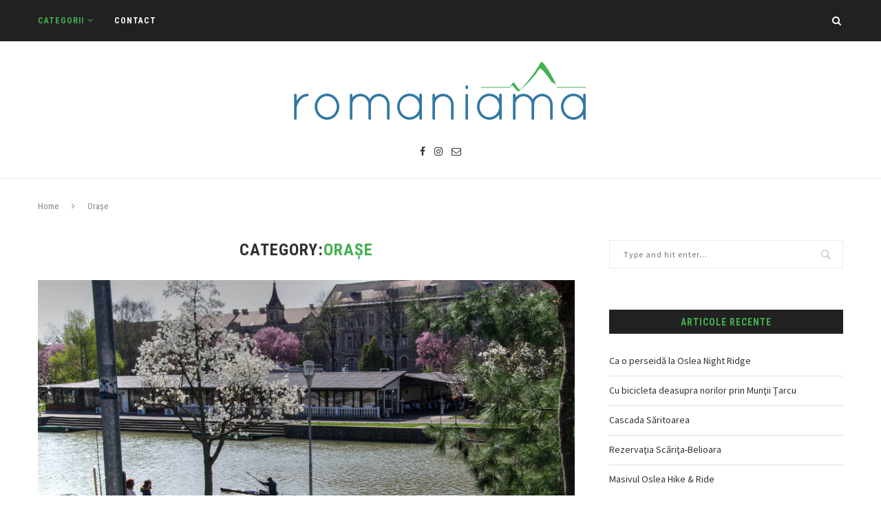

--- FILE ---
content_type: text/html; charset=UTF-8
request_url: https://romaniama.com/category/orase/
body_size: 10924
content:
<!DOCTYPE html><html
lang=ro-RO prefix="og: http://ogp.me/ns#"><head><meta
charset=UTF-8><meta
http-equiv=X-UA-Compatible content="IE=edge"><meta
name=viewport content="width=device-width, initial-scale=1"><link
rel=profile href=http://gmpg.org/xfn/11><link
rel=alternate type=application/rss+xml title="romaniama.com RSS Feed" href=https://romaniama.com/feed/ ><link
rel=alternate type=application/atom+xml title="romaniama.com Atom Feed" href=https://romaniama.com/feed/atom/ ><link
rel=pingback href=https://romaniama.com/xmlrpc.php>
<!--[if lt IE 9]> <script src=https://romaniama.com/wp-content/themes/soledad/js/html5.js></script> <![endif]--><title>Arhive Oraşe - romaniama.com</title>
 <script>!function(f,b,e,v,n,t,s){if(f.fbq)return;n=f.fbq=function(){n.callMethod?n.callMethod.apply(n,arguments):n.queue.push(arguments)};if(!f._fbq)f._fbq=n;n.push=n;n.loaded=!0;n.version='2.0';n.queue=[];t=b.createElement(e);t.async=!0;t.src=v;s=b.getElementsByTagName(e)[0];s.parentNode.insertBefore(t,s)}(window,document,'script','https://connect.facebook.net/en_US/fbevents.js');fbq('init','279317945903952');fbq('track','PageView');</script> <noscript><img
height=1 width=1 style=display:none
src="https://www.facebook.com/tr?id=279317945903952&ev=PageView&noscript=1"></noscript><link
rel=canonical href=https://romaniama.com/category/orase/ ><meta
property=og:locale content=ro_RO><meta
property=og:type content=object><meta
property=og:title content="Arhive Oraşe - romaniama.com"><meta
property=og:url content=https://romaniama.com/category/orase/ ><meta
property=og:site_name content=romaniama.com><meta
name=twitter:card content=summary><meta
name=twitter:title content="Arhive Oraşe - romaniama.com"> <script type=application/ld+json>{"@context":"https:\/\/schema.org","@type":"Person","url":"https:\/\/romaniama.com\/","sameAs":["https:\/\/www.facebook.com\/romaniama","https:\/\/www.instagram.com\/romaniama.ro\/","https:\/\/www.youtube.com\/channel\/UC3HPl3bCGJODFeUmDcIlgng"],"@id":"#person","name":"Romaniama"}</script> <link
rel=dns-prefetch href=//maps.googleapis.com><link
rel=dns-prefetch href=//fonts.googleapis.com><link
rel=dns-prefetch href=//s.w.org><link
rel=alternate type=application/rss+xml title="romaniama.com &raquo; Flux" href=https://romaniama.com/feed/ ><link
rel=alternate type=application/rss+xml title="romaniama.com &raquo; Flux comentarii" href=https://romaniama.com/comments/feed/ ><link
rel=alternate type=application/rss+xml title="romaniama.com &raquo; Flux categorie Oraşe" href=https://romaniama.com/category/orase/feed/ > <script>window._wpemojiSettings={"baseUrl":"https:\/\/s.w.org\/images\/core\/emoji\/2.4\/72x72\/","ext":".png","svgUrl":"https:\/\/s.w.org\/images\/core\/emoji\/2.4\/svg\/","svgExt":".svg","source":{"concatemoji":"https:\/\/romaniama.com\/wp-includes\/js\/wp-emoji-release.min.js?ver=4.9.4"}};!function(a,b,c){function d(a,b){var c=String.fromCharCode;l.clearRect(0,0,k.width,k.height),l.fillText(c.apply(this,a),0,0);var d=k.toDataURL();l.clearRect(0,0,k.width,k.height),l.fillText(c.apply(this,b),0,0);var e=k.toDataURL();return d===e}function e(a){var b;if(!l||!l.fillText)return!1;switch(l.textBaseline="top",l.font="600 32px Arial",a){case"flag":return!(b=d([55356,56826,55356,56819],[55356,56826,8203,55356,56819]))&&(b=d([55356,57332,56128,56423,56128,56418,56128,56421,56128,56430,56128,56423,56128,56447],[55356,57332,8203,56128,56423,8203,56128,56418,8203,56128,56421,8203,56128,56430,8203,56128,56423,8203,56128,56447]),!b);case"emoji":return b=d([55357,56692,8205,9792,65039],[55357,56692,8203,9792,65039]),!b}return!1}function f(a){var c=b.createElement("script");c.src=a,c.defer=c.type="text/javascript",b.getElementsByTagName("head")[0].appendChild(c)}var g,h,i,j,k=b.createElement("canvas"),l=k.getContext&&k.getContext("2d");for(j=Array("flag","emoji"),c.supports={everything:!0,everythingExceptFlag:!0},i=0;i<j.length;i++)c.supports[j[i]]=e(j[i]),c.supports.everything=c.supports.everything&&c.supports[j[i]],"flag"!==j[i]&&(c.supports.everythingExceptFlag=c.supports.everythingExceptFlag&&c.supports[j[i]]);c.supports.everythingExceptFlag=c.supports.everythingExceptFlag&&!c.supports.flag,c.DOMReady=!1,c.readyCallback=function(){c.DOMReady=!0},c.supports.everything||(h=function(){c.readyCallback()},b.addEventListener?(b.addEventListener("DOMContentLoaded",h,!1),a.addEventListener("load",h,!1)):(a.attachEvent("onload",h),b.attachEvent("onreadystatechange",function(){"complete"===b.readyState&&c.readyCallback()})),g=c.source||{},g.concatemoji?f(g.concatemoji):g.wpemoji&&g.twemoji&&(f(g.twemoji),f(g.wpemoji)))}(window,document,window._wpemojiSettings);</script> <style>img.wp-smiley,img.emoji{display:inline !important;border:none !important;box-shadow:none !important;height:1em !important;width:1em !important;margin:0
.07em !important;vertical-align:-0.1em !important;background:none !important;padding:0
!important}</style><style>.wpgpxmaps{clear:both}#content .wpgpxmaps img,
.entry-content .wpgpxmaps img,
.wpgpxmaps
img{max-width:none;width:none;padding:0;background:none;margin:0;border:none}.wpgpxmaps
.ngimages{display:none}.wpgpxmaps
.myngimages{border:1px
solid #fff;position:absolute;cursor:pointer;margin:0;z-index:1}.wpgpxmaps_summary
.summarylabel{}.wpgpxmaps_summary
.summaryvalue{font-weight:bold}.wpgpxmaps
.report{line-height:120%}.wpgpxmaps .gmnoprint div:first-child{}.wpgpxmaps
.wpgpxmaps_osm_footer{position:absolute;left:0;right:0;bottom:0;width:100%;height:13px;margin:0;z-index:999;background:WHITE;font-size:12px}.wpgpxmaps .wpgpxmaps_osm_footer
span{background:WHITE;padding:0
6px 6px 6px;vertical-align:baseline;position:absolute;bottom:0}</style><link
rel=stylesheet id=penci-oswald-css  href='//fonts.googleapis.com/css?family=Oswald%3A400&#038;ver=4.9.4' type=text/css media=all><link
rel=stylesheet id=penci-fonts-css  href='//fonts.googleapis.com/css?family=Raleway%3A300%2C300italic%2C400%2C400italic%2C500%2C500italic%2C700%2C700italic%2C800%2C800italic%7CPT+Serif%3A300%2C300italic%2C400%2C400italic%2C500%2C500italic%2C700%2C700italic%2C800%2C800italic%7CPlayfair+Display+SC%3A300%2C300italic%2C400%2C400italic%2C500%2C500italic%2C700%2C700italic%2C800%2C800italic%7CMontserrat%3A300%2C300italic%2C400%2C400italic%2C500%2C500italic%2C700%2C700italic%2C800%2C800italic%7CRoboto+Condensed%3A300%2C300italic%2C400%2C400italic%2C500%2C500italic%2C700%2C700italic%2C800%2C800italic%7CSource+Sans+Pro%3A300%2C300italic%2C400%2C400italic%2C500%2C500italic%2C700%2C700italic%2C800%2C800italic%26subset%3Dcyrillic%2Ccyrillic-ext%2Cgreek%2Cgreek-ext%2Clatin-ext&#038;ver=1.0' type=text/css media=all><link
rel=stylesheet href=https://romaniama.com/wp-content/cache/minify/58daa.css media=all> <script src=https://romaniama.com/wp-content/cache/minify/df983.js></script> <script src='//maps.googleapis.com/maps/api/js?key=AIzaSyBQ0cCEAfmTAcf9m2QRbeJqEQYuCOkPukY'></script> <script src=https://romaniama.com/wp-content/cache/minify/65baf.js></script> <link
rel=https://api.w.org/ href=https://romaniama.com/wp-json/ ><link
rel=EditURI type=application/rsd+xml title=RSD href=https://romaniama.com/xmlrpc.php?rsd><link
rel=wlwmanifest type=application/wlwmanifest+xml href=https://romaniama.com/wp-includes/wlwmanifest.xml><meta
name=generator content="WordPress 4.9.4">
<style></style><style></style><style>h1, h2, h3, h4, h5, h6, h2.penci-heading-video, #navigation .menu li a, .penci-photo-2-effect figcaption h2, .headline-title, a.penci-topbar-post-title, #sidebar-nav .menu li a, .penci-slider .pencislider-container .pencislider-content .pencislider-title, .penci-slider
.pencislider-container .pencislider-content .pencislider-button,
.author-quote span, .penci-more-link a.more-link, .penci-post-share-box .dt-share, .post-share a .dt-share, .author-content h5, .post-pagination h5, .post-box-title, .penci-countdown .countdown-amount, .penci-countdown .countdown-period, .penci-pagination a, .penci-pagination .disable-url, ul.footer-socials li a span,
.widget input[type="submit"], .widget button[type="submit"], .penci-sidebar-content .widget-title, #respond h3.comment-reply-title span, .widget-social.show-text a span, .footer-widget-wrapper .widget .widget-title,
.container.penci-breadcrumb span, .container.penci-breadcrumb span a, .error-404 .go-back-home a, .post-entry .penci-portfolio-filter ul li a, .penci-portfolio-filter ul li a, .portfolio-overlay-content .portfolio-short .portfolio-title a, .home-featured-cat-content .magcat-detail h3 a, .post-entry blockquote cite,
.post-entry blockquote .author, .tags-share-box.hide-tags.page-share .share-title, .widget ul.side-newsfeed li .side-item .side-item-text h4 a, .thecomment .comment-text span.author, .thecomment .comment-text span.author a, .post-comments span.reply a, #respond h3, #respond label, .wpcf7 label, #respond #submit, .wpcf7 input[type="submit"], .widget_wysija input[type="submit"], .archive-box span,
.archive-box h1, .gallery .gallery-caption, .contact-form input[type=submit], ul.penci-topbar-menu > li a, div.penci-topbar-menu > ul > li a, .featured-style-29 .penci-featured-slider-button a, .pencislider-container .pencislider-content .pencislider-title, .pencislider-container
.pencislider-content .pencislider-button, ul.homepage-featured-boxes .penci-fea-in.boxes-style-3 h4 span span, .pencislider-container .pencislider-content .pencislider-button, .woocommerce div.product .woocommerce-tabs .panel #respond .comment-reply-title, .penci-recipe-index-wrap .penci-index-more-link
a{font-family:'Roboto Condensed',sans-serif;font-weight:normal}.featured-style-29 .penci-featured-slider-button a, #bbpress-forums #bbp-search-form
.button{font-weight:bold}body, textarea, #respond textarea, .widget input[type="text"], .widget input[type="email"], .widget input[type="date"], .widget input[type="number"], .wpcf7 textarea, .mc4wp-form input, #respond input, .wpcf7 input, #searchform input.search-input, ul.homepage-featured-boxes .penci-fea-in
h4, .widget.widget_categories ul li span.category-item-count, .about-widget .about-me-heading, .widget ul.side-newsfeed li .side-item .side-item-text .side-item-meta{font-family:'Source Sans Pro',sans-serif}p{line-height:1.8}h1, h2, h3, h4, h5, h6, #sidebar-nav .menu li a, #navigation .menu li a, a.penci-topbar-post-title, .penci-slider .pencislider-container .pencislider-content .pencislider-title, .penci-slider .pencislider-container .pencislider-content .pencislider-button,
.headline-title, .author-quote span, .penci-more-link a.more-link, .author-content h5, .post-pagination h5, .post-box-title, .penci-countdown .countdown-amount, .penci-countdown .countdown-period, .penci-pagination a, .penci-pagination .disable-url, ul.footer-socials li a span,
.penci-sidebar-content .widget-title, #respond h3.comment-reply-title span, .widget-social.show-text a span, .footer-widget-wrapper .widget .widget-title, .error-404 .go-back-home a, .home-featured-cat-content .magcat-detail h3 a, .post-entry blockquote cite, .pencislider-container .pencislider-content .pencislider-title, .pencislider-container
.pencislider-content .pencislider-button, .post-entry blockquote .author, .tags-share-box.hide-tags.page-share .share-title, .widget ul.side-newsfeed li .side-item .side-item-text h4 a, .thecomment .comment-text span.author, .thecomment .comment-text span.author a, #respond h3, #respond label, .wpcf7 label, #respond #submit, .wpcf7 input[type="submit"], .widget_wysija input[type="submit"], .archive-box span,
.archive-box h1, .gallery .gallery-caption, .widget input[type="submit"], .widget button[type="submit"], .contact-form input[type=submit], ul.penci-topbar-menu > li a, div.penci-topbar-menu > ul > li a, .penci-recipe-index-wrap .penci-index-more-link a, #bbpress-forums #bbp-search-form
.button{font-weight:700}body.penci-body-boxed{background-image:url(http://romaniama.com/wp-content/uploads/2017/04/sneaker_mesh_fabric.png)}body.penci-body-boxed{background-repeat:repeat}body.penci-body-boxed{background-size:auto}#header .inner-header
.container{padding:30px
0}a, .post-entry .penci-portfolio-filter ul li a:hover, .penci-portfolio-filter ul li a:hover, .penci-portfolio-filter ul li.active a, .post-entry .penci-portfolio-filter ul li.active a, .penci-countdown .countdown-amount, .archive-box h1, .post-entry a, .container.penci-breadcrumb span a:hover, .post-entry blockquote:before, .post-entry blockquote cite, .post-entry blockquote .author, .wpb_text_column blockquote:before, .wpb_text_column blockquote cite, .wpb_text_column blockquote .author, .penci-pagination a:hover, ul.penci-topbar-menu > li a:hover, div.penci-topbar-menu > ul > li a:hover, .penci-recipe-heading a.penci-recipe-print, .main-nav-social a:hover, .widget-social .remove-circle a:hover i, .penci-recipe-index .cat > a.penci-cat-name, #bbpress-forums li.bbp-body ul.forum li.bbp-forum-info a:hover, #bbpress-forums li.bbp-body ul.topic li.bbp-topic-title a:hover, #bbpress-forums li.bbp-body ul.forum li.bbp-forum-info .bbp-forum-content a, #bbpress-forums li.bbp-body ul.topic p.bbp-topic-meta a, #bbpress-forums .bbp-breadcrumb a:hover, #bbpress-forums .bbp-forum-freshness a:hover, #bbpress-forums .bbp-topic-freshness a:hover, #buddypress ul.item-list li div.item-title a, #buddypress ul.item-list li h4 a, #buddypress .activity-header a:first-child, #buddypress .comment-meta a:first-child, #buddypress .acomment-meta a:first-child, div.bbp-template-notice a:hover{color:#43b051}.penci-home-popular-post ul.slick-dots li button:hover, .penci-home-popular-post ul.slick-dots li.slick-active button, .post-entry blockquote .author span:after, .error-image:after, .error-404 .go-back-home a:after, .penci-header-signup-form, .woocommerce span.onsale, .woocommerce #respond input#submit:hover, .woocommerce a.button:hover, .woocommerce button.button:hover, .woocommerce input.button:hover, .woocommerce nav.woocommerce-pagination ul li span.current, .woocommerce div.product .entry-summary div[itemprop="description"]:before, .woocommerce div.product .entry-summary div[itemprop="description"] blockquote .author span:after, .woocommerce div.product .woocommerce-tabs #tab-description blockquote .author span:after, .woocommerce #respond input#submit.alt:hover, .woocommerce a.button.alt:hover, .woocommerce button.button.alt:hover, .woocommerce input.button.alt:hover, #top-search.shoping-cart-icon > a > span, #penci-demobar .buy-button, #penci-demobar .buy-button:hover, .penci-recipe-heading a.penci-recipe-print:hover, .penci-review-process span, .penci-review-score-total, #navigation.menu-style-2 ul.menu ul:before, #navigation.menu-style-2 .menu ul ul:before, .penci-go-to-top-floating, .post-entry.blockquote-style-2 blockquote:before, #bbpress-forums #bbp-search-form .button, #bbpress-forums #bbp-search-form .button:hover, .wrapper-boxed .bbp-pagination-links span.current, #bbpress-forums #bbp_reply_submit:hover, #bbpress-forums #bbp_topic_submit:hover, #buddypress .dir-search input[type=submit], #buddypress .groups-members-search input[type=submit], #buddypress button:hover, #buddypress a.button:hover, #buddypress a.button:focus, #buddypress input[type=button]:hover, #buddypress input[type=reset]:hover, #buddypress ul.button-nav li a:hover, #buddypress ul.button-nav li.current a, #buddypress div.generic-button a:hover, #buddypress .comment-reply-link:hover, #buddypress input[type=submit]:hover, #buddypress div.pagination .pagination-links .current, #buddypress div.item-list-tabs ul li.selected a, #buddypress div.item-list-tabs ul li.current a, #buddypress div.item-list-tabs ul li a:hover, #buddypress table.notifications thead tr, #buddypress table.notifications-settings thead tr, #buddypress table.profile-settings thead tr, #buddypress table.profile-fields thead tr, #buddypress table.wp-profile-fields thead tr, #buddypress table.messages-notices thead tr, #buddypress table.forum thead tr, #buddypress input[type=submit]{background-color:#43b051}.penci-pagination ul.page-numbers li span.current, #comments_pagination
span{color:#fff;background:#43b051;border-color:#43b051}.footer-instagram h4.footer-instagram-title > span:before, .woocommerce nav.woocommerce-pagination ul li span.current, .penci-pagination.penci-ajax-more a.penci-ajax-more-button:hover, .penci-recipe-heading a.penci-recipe-print:hover, .home-featured-cat-content.style-14 .magcat-padding:before, .wrapper-boxed .bbp-pagination-links span.current, #buddypress .dir-search input[type=submit], #buddypress .groups-members-search input[type=submit], #buddypress button:hover, #buddypress a.button:hover, #buddypress a.button:focus, #buddypress input[type=button]:hover, #buddypress input[type=reset]:hover, #buddypress ul.button-nav li a:hover, #buddypress ul.button-nav li.current a, #buddypress div.generic-button a:hover, #buddypress .comment-reply-link:hover, #buddypress input[type=submit]:hover, #buddypress div.pagination .pagination-links .current, #buddypress input[type=submit]{border-color:#43b051}.woocommerce .woocommerce-error, .woocommerce .woocommerce-info, .woocommerce .woocommerce-message{border-top-color:#43b051}.penci-slider ol.penci-control-nav li a.penci-active, .penci-slider ol.penci-control-nav li a:hover, .penci-related-carousel .owl-dot.active span, .penci-owl-carousel-slider .owl-dot.active
span{border-color:#43b051;background-color:#43b051}.woocommerce .woocommerce-message:before, .woocommerce form.checkout table.shop_table .order-total .amount, .woocommerce ul.products li.product .price ins, .woocommerce ul.products li.product .price, .woocommerce div.product p.price ins, .woocommerce div.product span.price ins, .woocommerce div.product p.price, .woocommerce div.product .entry-summary div[itemprop="description"] blockquote:before, .woocommerce div.product .woocommerce-tabs #tab-description blockquote:before, .woocommerce div.product .entry-summary div[itemprop="description"] blockquote cite, .woocommerce div.product .entry-summary div[itemprop="description"] blockquote .author, .woocommerce div.product .woocommerce-tabs #tab-description blockquote cite, .woocommerce div.product .woocommerce-tabs #tab-description blockquote .author, .woocommerce div.product .product_meta > span a:hover, .woocommerce div.product .woocommerce-tabs ul.tabs li.active, .woocommerce ul.cart_list li .amount, .woocommerce ul.product_list_widget li .amount, .woocommerce table.shop_table td.product-name a:hover, .woocommerce table.shop_table td.product-price span, .woocommerce table.shop_table td.product-subtotal span, .woocommerce-cart .cart-collaterals .cart_totals table td .amount, .woocommerce .woocommerce-info:before, .woocommerce div.product
span.price{color:#43b051}.headline-title{background-color:#43b051}a.penci-topbar-post-title:hover{color:#43b051}ul.penci-topbar-menu > li a:hover, div.penci-topbar-menu > ul > li a:hover{color:#43b051}.penci-topbar-social a:hover{color:#43b051}#navigation,.show-search{background:#212121}#navigation,#navigation.header-layout-bottom{border-color:#212121}#navigation .menu li
a{color:#fff}#navigation .menu li a:hover, #navigation .menu li.current-menu-item > a, #navigation .menu > li.current_page_item > a, #navigation .menu li:hover > a, #navigation .menu > li.current-menu-ancestor > a, #navigation .menu>li.current-menu-item>a{color:#43b051}#navigation ul.menu > li > a:before, #navigation .menu>ul>li>a:before{background:#43b051}#navigation .penci-megamenu .penci-mega-child-categories a.cat-active, #navigation .menu .penci-megamenu .penci-mega-child-categories a:hover, #navigation .menu .penci-megamenu .penci-mega-latest-posts .penci-mega-post a:hover{color:#43b051}#navigation .penci-megamenu .penci-mega-thumbnail .mega-cat-name{background:#43b051}#navigation .penci-megamenu .post-mega-title
a{font-size:8px}#navigation .penci-megamenu .post-mega-title
a{text-transform:none;letter-spacing:0}#navigation .menu .sub-menu li
a{color:#313131}#navigation .menu .sub-menu li a:hover, #navigation .menu .sub-menu li.current-menu-item > a, #navigation .sub-menu li:hover>a{color:#43b051}#navigation ul.menu ul a:before, #navigation .menu ul ul a:before{background-color:#43b051;-webkit-box-shadow:5px -2px 0 #43b051;-moz-box-shadow:5px -2px 0 #43b051;-ms-box-shadow:5px -2px 0 #43b051;box-shadow:5px -2px 0 #43b051}#top-search > a, #navigation .button-menu-mobile{color:#fff}.show-search #searchform input.search-input::-webkit-input-placeholder{color:#fff}.show-search #searchform input.search-input:-moz-placeholder{color:#fff;opacity:1}.show-search #searchform input.search-input::-moz-placeholder{color:#fff;opacity:1}.show-search #searchform input.search-input:-ms-input-placeholder{color:#fff}.show-search #searchform input.search-input{color:#fff}.show-search a.close-search{color:#fff}.penci-header-signup-form{padding-top:px}.penci-header-signup-form{padding-bottom:px}.penci-header-signup-form{background-color:#43b051}.header-social a:hover i, .main-nav-social a:hover{color:#43b051}#sidebar-nav .menu li a:hover, .header-social.sidebar-nav-social a:hover i, #sidebar-nav .menu li a .indicator:hover, #sidebar-nav .menu .sub-menu li a .indicator:hover{color:#43b051}#sidebar-nav-logo:before{background-color:#43b051}.penci-slide-overlay .overlay-link{opacity: }.penci-item-mag:hover .penci-slide-overlay .overlay-link{opacity: }.penci-featured-content .featured-slider-overlay{opacity: }.penci-featured-content .feat-text .featured-cat a, .penci-mag-featured-content .cat>a.penci-cat-name{color:#43b051}.penci-mag-featured-content .cat > a.penci-cat-name:after, .penci-featured-content .cat>a.penci-cat-name:after{border-color:#43b051}.penci-featured-content .feat-text .featured-cat a:hover, .penci-mag-featured-content .cat>a.penci-cat-name:hover{color:#43b051}.featured-style-29 .featured-slider-overlay{opacity: }.penci-standard-cat .cat>a.penci-cat-name{color:#43b051}.penci-standard-cat .cat:before, .penci-standard-cat .cat:after{background-color:#43b051}.standard-content .penci-post-box-meta .penci-post-share-box a:hover, .standard-content .penci-post-box-meta .penci-post-share-box
a.liked{color:#43b051}.header-standard .post-entry a:hover, .header-standard .author-post span a:hover, .standard-content a, .standard-post-entry a.more-link:hover, .penci-post-box-meta .penci-box-meta a:hover, .standard-content .post-entry blockquote:before, .post-entry blockquote cite, .post-entry blockquote .author, .standard-content-special .author-quote span, .standard-content-special .format-post-box .post-format-icon i, .standard-content-special .format-post-box
.dt-special a:hover, .standard-content .penci-more-link a.more-link{color:#43b051}.standard-content-special .author-quote span:before, .standard-content-special .author-quote span:after, .standard-content .post-entry ul li:before, .post-entry blockquote .author span:after,.header-standard:after{background-color:#43b051}.penci-more-link a.more-link:before, .penci-more-link a.more-link:after{border-color:#43b051}.penci-grid .cat a.penci-cat-name, .penci-masonry .cat a.penci-cat-name{color:#43b051}.penci-grid .cat a.penci-cat-name:after, .penci-masonry .cat a.penci-cat-name:after{border-color:#43b051}.penci-post-share-box a.liked, .penci-post-share-box a:hover{color:#43b051}.overlay-post-box-meta .overlay-share a:hover, .overlay-author a:hover, .penci-grid .standard-content-special .format-post-box .dt-special a:hover, .grid-post-box-meta span a:hover, .grid-post-box-meta span a.comment-link:hover, .penci-grid .standard-content-special .author-quote span, .penci-grid .standard-content-special .format-post-box .post-format-icon i, .grid-mixed .penci-post-box-meta .penci-box-meta a:hover{color:#43b051}.penci-grid .standard-content-special .author-quote span:before, .penci-grid .standard-content-special .author-quote span:after, .grid-header-box:after, .list-post .header-list-style:after{background-color:#43b051}.penci-grid .post-box-meta span:after, .penci-masonry .post-box-meta span:after{border-color:#43b051}.penci-grid li.typography-style .overlay-typography{opacity: }.penci-grid li.typography-style:hover .overlay-typography{opacity: }.penci-grid li.typography-style .item .main-typography h2 a:hover{color:#43b051}.penci-grid li.typography-style .grid-post-box-meta span a:hover{color:#43b051}.overlay-header-box .cat>a.penci-cat-name:hover{color:#43b051}.penci-sidebar-content .penci-border-arrow .inner-arrow{background-color:#212121}.penci-sidebar-content.style-2 .penci-border-arrow:after{border-top-color:#212121}.penci-sidebar-content .penci-border-arrow .inner-arrow, .penci-sidebar-content.style-4 .penci-border-arrow .inner-arrow:before, .penci-sidebar-content.style-4 .penci-border-arrow .inner-arrow:after, .penci-sidebar-content.style-5 .penci-border-arrow, .penci-sidebar-content.style-7
.penci-border-arrow, .penci-sidebar-content.style-9 .penci-border-arrow{border-color:#212121}.penci-sidebar-content .penci-border-arrow:before{border-top-color:#212121}.penci-sidebar-content .penci-border-arrow .inner-arrow{color:#43b051}.penci-sidebar-content .penci-border-arrow:after{content:none;display:none}.penci-sidebar-content .widget-title{margin-left:0;margin-right:0;margin-top:0}.penci-sidebar-content .penci-border-arrow:before{bottom:-6px;border-width:6px;margin-left:-6px}.penci-sidebar-content .penci-border-arrow:before, .penci-sidebar-content.style-2 .penci-border-arrow:after{content:none;display:none}.widget ul.side-newsfeed li .side-item .side-item-text h4 a:hover, .widget a:hover, .penci-sidebar-content .widget-social a:hover span, .widget-social a:hover span, .penci-tweets-widget-content .icon-tweets, .penci-tweets-widget-content .tweet-intents a, .penci-tweets-widget-content
.tweet-intents span:after, .widget-social.remove-circle a:hover i , #wp-calendar tbody td a:hover{color:#43b051}.widget .tagcloud a:hover, .widget-social a:hover i, .widget input[type="submit"]:hover, .widget button[type="submit"]:hover{color:#fff;background-color:#43b051;border-color:#43b051}.about-widget .about-me-heading:before{border-color:#43b051}.penci-tweets-widget-content .tweet-intents-inner:before, .penci-tweets-widget-content .tweet-intents-inner:after{background-color:#43b051}.penci-owl-carousel.penci-tweets-slider .owl-dots .owl-dot.active span, .penci-owl-carousel.penci-tweets-slider .owl-dots .owl-dot:hover
span{border-color:#43b051;background-color:#43b051}#widget-area{padding:px 0}.footer-widget-wrapper .widget .widget-title{color:#43b051}.footer-widget-wrapper .widget .widget-title .inner-arrow{border-color:#e0e0e0}.footer-widget-wrapper .penci-tweets-widget-content .icon-tweets, .footer-widget-wrapper .penci-tweets-widget-content .tweet-intents a, .footer-widget-wrapper .penci-tweets-widget-content .tweet-intents span:after, .footer-widget-wrapper .widget ul.side-newsfeed li .side-item
.side-item-text h4 a:hover, .footer-widget-wrapper .widget a:hover, .footer-widget-wrapper .widget-social a:hover span, .footer-widget-wrapper a:hover, .footer-widget-wrapper .widget-social.remove-circle a:hover
i{color:#43b051}.footer-widget-wrapper .widget .tagcloud a:hover, .footer-widget-wrapper .widget-social a:hover i, .footer-widget-wrapper .mc4wp-form input[type="submit"]:hover, .footer-widget-wrapper .widget input[type="submit"]:hover, .footer-widget-wrapper .widget button[type="submit"]:hover{color:#fff;background-color:#43b051;border-color:#43b051}.footer-widget-wrapper .about-widget .about-me-heading:before{border-color:#43b051}.footer-widget-wrapper .penci-tweets-widget-content .tweet-intents-inner:before, .footer-widget-wrapper .penci-tweets-widget-content .tweet-intents-inner:after{background-color:#43b051}.footer-widget-wrapper .penci-owl-carousel.penci-tweets-slider .owl-dots .owl-dot.active span, .footer-widget-wrapper .penci-owl-carousel.penci-tweets-slider .owl-dots .owl-dot:hover
span{border-color:#43b051;background:#43b051}ul.footer-socials li a
i{color:#666;border-color:#666}ul.footer-socials li a:hover
i{background-color:#43b051;border-color:#43b051}ul.footer-socials li a:hover
span{color:#43b051}.footer-socials-section{border-color:#212121}#footer-section{background-color:#212121}#footer-section .footer-menu li a:hover{color:#43b051}#footer-section
a{color:#43b051}.container-single .penci-standard-cat .cat>a.penci-cat-name{color:#43b051}.container-single .penci-standard-cat .cat:before, .container-single .penci-standard-cat .cat:after{background-color:#43b051}.container-single .header-standard, .container-single .post-box-meta-single{text-align:left}.rtl .container-single .header-standard,.rtl .container-single .post-box-meta-single{text-align:right}.container-single .post-pagination
h5{text-transform:none;letter-spacing:0}.container-single .item-related h3
a{text-transform:none;letter-spacing:0}.container-single .post-share a:hover, .container-single .post-share a.liked, .page-share .post-share a:hover{color:#43b051}.post-share .count-number-like{color:#43b051}.comment-content a, .container-single .post-entry a, .container-single .format-post-box .dt-special a:hover, .container-single .author-quote span, .container-single .author-post span a:hover, .post-entry blockquote:before, .post-entry blockquote cite, .post-entry blockquote .author, .wpb_text_column blockquote:before, .wpb_text_column blockquote cite, .wpb_text_column blockquote .author, .post-pagination a:hover, .author-content h5 a:hover, .author-content .author-social:hover, .item-related h3 a:hover, .container-single .format-post-box .post-format-icon i, .container.penci-breadcrumb.single-breadcrumb span a:hover{color:#43b051}.container-single .standard-content-special .format-post-box, ul.slick-dots li button:hover, ul.slick-dots li.slick-active
button{border-color:#43b051}ul.slick-dots li button:hover, ul.slick-dots li.slick-active button, #respond h3.comment-reply-title span:before, #respond h3.comment-reply-title span:after, .post-box-title:before, .post-box-title:after, .container-single .author-quote span:before, .container-single .author-quote
span:after, .post-entry blockquote .author span:after, .post-entry blockquote .author span:before, .post-entry ul li:before, #respond #submit:hover, .wpcf7 input[type="submit"]:hover, .widget_wysija input[type="submit"]:hover, .post-entry.blockquote-style-2 blockquote:before{background-color:#43b051}.container-single .post-entry .post-tags a:hover{color:#fff;border-color:#43b051;background-color:#43b051}ul.homepage-featured-boxes .penci-fea-in:hover h4
span{color:#43b051}.penci-home-popular-post .item-related h3 a:hover{color:#43b051}.penci-homepage-title .inner-arrow{background-color:#212121}.penci-border-arrow.penci-homepage-title.style-2:after{border-top-color:#212121}.penci-border-arrow.penci-homepage-title .inner-arrow, .penci-homepage-title.style-4 .inner-arrow:before, .penci-homepage-title.style-4 .inner-arrow:after,.penci-homepage-title.style-7,.penci-homepage-title.style-9{border-color:#212121}.penci-border-arrow.penci-homepage-title:before{border-top-color:#212121}.penci-homepage-title.style-5,.penci-homepage-title.style-7{border-color:#212121}.penci-homepage-title .inner-arrow, .penci-homepage-title.penci-magazine-title .inner-arrow
a{color:#43b051}.penci-homepage-title:after{content:none;display:none}.penci-homepage-title{margin-left:0;margin-right:0;margin-top:0}.penci-homepage-title:before{bottom:-6px;border-width:6px;margin-left:-6px}.rtl .penci-homepage-title:before{bottom:-6px;border-width:6px;margin-right:-6px;margin-left:0}.penci-homepage-title.penci-magazine-title:before{left:25px}.rtl .penci-homepage-title.penci-magazine-title:before{right:25px;left:auto}.penci-homepage-title:before,.penci-border-arrow.penci-homepage-title.style-2:after{content:none;display:none}.home-featured-cat-content .magcat-detail h3 a:hover{color:#43b051}.home-featured-cat-content .grid-post-box-meta span a:hover{color:#43b051}.home-featured-cat-content .first-post .magcat-detail .mag-header:after{background:#43b051}.penci-slider ol.penci-control-nav li a.penci-active, .penci-slider ol.penci-control-nav li a:hover{border-color:#43b051;background:#43b051}.home-featured-cat-content .mag-photo .mag-overlay-photo{opacity: }.home-featured-cat-content .mag-photo:hover .mag-overlay-photo{opacity: }.inner-item-portfolio:hover .penci-portfolio-thumbnail a:after{opacity: }</style><style>.recentcomments
a{display:inline !important;padding:0
!important;margin:0
!important}</style><style>.wpgpxmaps{clear:both}#content .wpgpxmaps img,
.entry-content .wpgpxmaps img,
.wpgpxmaps
img{max-width:none;width:none;padding:0;background:none;margin:0;border:none}.wpgpxmaps
.ngimages{display:none}.wpgpxmaps
.myngimages{border:1px
solid #fff;position:absolute;cursor:pointer;margin:0;z-index:1}.wpgpxmaps_summary
.summarylabel{}.wpgpxmaps_summary
.summaryvalue{font-weight:bold}.wpgpxmaps
.report{line-height:120%}.wpgpxmaps .gmnoprint div:first-child{}.wpgpxmaps
.wpgpxmaps_osm_footer{position:absolute;left:0;right:0;bottom:0;width:100%;height:13px;margin:0;z-index:999;background:WHITE;font-size:12px}.wpgpxmaps .wpgpxmaps_osm_footer
span{background:WHITE;padding:0
6px 6px 6px;vertical-align:baseline;position:absolute;bottom:0}</style></head><body
class="archive category category-orase category-71">
<a
id=close-sidebar-nav class=header-1><i
class="fa fa-close"></i></a><nav
id=sidebar-nav class=header-1><div
id=sidebar-nav-logo>
<a
href=https://romaniama.com/ ><img
class=penci-lazy src=https://romaniama.com/wp-content/themes/soledad/images/penci-holder.png data-src=/wp-content/uploads/2017/04/Asset-3.png alt=romaniama.com></a></div><div
class="header-social sidebar-nav-social"><div
class=inner-header-social>
<a
href=https://www.facebook.com/romaniama.ro/ target=_blank><i
class="fa fa-facebook"></i></a>
<a
href=https://www.instagram.com/romaniama.ro/ target=_blank><i
class="fa fa-instagram"></i></a>
<a
href=http://romaniama.com/contact/ ><i
class="fa fa-envelope-o"></i></a></div></div><ul
id=menu-top-menu-new class=menu><li
id=menu-item-2139 class="menu-item menu-item-type-custom menu-item-object-custom menu-item-home current-menu-ancestor current-menu-parent menu-item-has-children menu-item-2139"><a
href=http://romaniama.com>Categorii</a><ul
class=sub-menu><li
id=menu-item-2252 class="menu-item menu-item-type-taxonomy menu-item-object-category menu-item-has-children menu-item-2252"><a
href=https://romaniama.com/category/munti/ >Munți</a><ul
class=sub-menu><li
id=menu-item-3887 class="menu-item menu-item-type-post_type menu-item-object-page menu-item-has-children menu-item-3887"><a
href=https://romaniama.com/apuseni/ >Apuseni</a><ul
class=sub-menu><li
id=menu-item-3794 class="menu-item menu-item-type-post_type menu-item-object-post menu-item-3794"><a
href=https://romaniama.com/2018/04/16/scarita-belioara/ >Rezervaţia Scăriţa-Belioara</a></li><li
id=menu-item-3883 class="menu-item menu-item-type-post_type menu-item-object-post menu-item-3883"><a
href=https://romaniama.com/2018/06/19/cascada-saritoarea/ >Cascada Săritoarea</a></li></ul></li><li
id=menu-item-2201 class="menu-item menu-item-type-post_type menu-item-object-page menu-item-has-children menu-item-2201"><a
href=https://romaniama.com/rodnei/ >Rodnei</a><ul
class=sub-menu><li
id=menu-item-2253 class="menu-item menu-item-type-post_type menu-item-object-post menu-item-2253"><a
href=https://romaniama.com/2017/04/29/rodnei-alpina-blazna-parcul-national-muntii-rodnei/ >Munţii Rodnei: Tură de iarnă Alpina Blazna – Vârful Cobășel</a></li><li
id=menu-item-2254 class="menu-item menu-item-type-post_type menu-item-object-post menu-item-2254"><a
href=https://romaniama.com/2017/04/26/rodnei-borsa-pietrosul-rodnei/ >Munţii Rodnei: Borșa – Pietrosul Rodnei</a></li><li
id=menu-item-2255 class="menu-item menu-item-type-post_type menu-item-object-post menu-item-2255"><a
href=https://romaniama.com/2017/04/26/rodnei-lacul-lala-mare-si-varfurile-ineu-ineut-si-rosu/ >Munţii Rodnei: Vârful Ineu și Lacul Lala Mare</a></li><li
id=menu-item-2256 class="menu-item menu-item-type-post_type menu-item-object-post menu-item-2256"><a
href=https://romaniama.com/2017/04/26/pasul-prislop-cascada-cailor/ >Munţii Rodnei: Pasul Prislop – Cascada Cailor</a></li></ul></li><li
id=menu-item-2200 class="menu-item menu-item-type-post_type menu-item-object-page menu-item-has-children menu-item-2200"><a
href=https://romaniama.com/retezat/ >Retezat</a><ul
class=sub-menu><li
id=menu-item-2208 class="menu-item menu-item-type-post_type menu-item-object-portfolio menu-item-2208"><a
href=https://romaniama.com/2016/07/29/parcul-national-retezat/ >Munţii Retezat: Poiana Pelegii – Lacul Bucura</a></li><li
id=menu-item-4055 class="menu-item menu-item-type-post_type menu-item-object-post menu-item-4055"><a
href=https://romaniama.com/2018/07/01/cu-bicicleta-deasupra-norilor-prin-muntii-tarcu/ >Cu bicicleta deasupra norilor prin Munţii Ţarcu</a></li></ul></li><li
id=menu-item-2902 class="menu-item menu-item-type-post_type menu-item-object-page menu-item-has-children menu-item-2902"><a
href=https://romaniama.com/piatra-craiului/ >Piatra Craiului</a><ul
class=sub-menu><li
id=menu-item-2892 class="menu-item menu-item-type-post_type menu-item-object-post menu-item-2892"><a
href=https://romaniama.com/2017/08/30/15-zile-piatra-craiului/ >1,5 zile în Piatra Craiului</a></li></ul></li></ul></li><li
id=menu-item-2274 class="menu-item menu-item-type-taxonomy menu-item-object-category menu-item-has-children menu-item-2274"><a
href=https://romaniama.com/category/cu-bicicleta/ >Cu bicicleta</a><ul
class=sub-menu><li
id=menu-item-3314 class="menu-item menu-item-type-post_type menu-item-object-post menu-item-3314"><a
href=https://romaniama.com/2017/09/03/cu-bicicleta-spre-fundatura-ponorului/ >Cu bicicleta spre Fundătura Ponorului</a></li><li
id=menu-item-2270 class="menu-item menu-item-type-post_type menu-item-object-post menu-item-2270"><a
href=https://romaniama.com/2017/04/26/rodnei-borsa-pietrosul-rodnei/ >Munţii Rodnei: Borșa – Pietrosul Rodnei</a></li></ul></li><li
id=menu-item-3486 class="menu-item menu-item-type-taxonomy menu-item-object-category menu-item-has-children menu-item-3486"><a
href=https://romaniama.com/category/schi/ >Ski &#038; Snowboarding</a><ul
class=sub-menu><li
id=menu-item-3491 class="menu-item menu-item-type-post_type menu-item-object-post menu-item-3491"><a
href=https://romaniama.com/2018/01/25/masivul-oslea-hike-ride/ >Masivul Oslea Hike &#038; Ride</a></li></ul></li><li
id=menu-item-2257 class="menu-item menu-item-type-taxonomy menu-item-object-category menu-item-has-children menu-item-2257"><a
href=https://romaniama.com/category/alergare/ >Alergare</a><ul
class=sub-menu><li
id=menu-item-2259 class="menu-item menu-item-type-post_type menu-item-object-post menu-item-2259"><a
href=https://romaniama.com/2017/07/28/rosia-montana-marathon/ >Roşia Montana Marathon</a></li><li
id=menu-item-3077 class="menu-item menu-item-type-post_type menu-item-object-post menu-item-3077"><a
href=https://romaniama.com/2017/09/02/alergare-via-maria-theresia/ >Alergare pe Via Maria Theresia</a></li><li
id=menu-item-4175 class="menu-item menu-item-type-post_type menu-item-object-post menu-item-4175"><a
href=https://romaniama.com/2018/08/15/oslea-night-ridge/ >Ca o perseidă la Oslea Night Ridge</a></li></ul></li><li
id=menu-item-3368 class="menu-item menu-item-type-taxonomy menu-item-object-category menu-item-has-children menu-item-3368"><a
href=https://romaniama.com/category/pesteri/ >Peşteri</a><ul
class=sub-menu><li
id=menu-item-3366 class="menu-item menu-item-type-post_type menu-item-object-post menu-item-3366"><a
href=https://romaniama.com/2017/11/09/pestera-puturosu/ >Peştera Puturosu – cea mai mare mofetă naturală din Europa</a></li></ul></li><li
id=menu-item-2258 class="menu-item menu-item-type-taxonomy menu-item-object-category current-menu-item menu-item-has-children menu-item-2258"><a
href=https://romaniama.com/category/orase/ >Oraşe</a><ul
class=sub-menu><li
id=menu-item-2260 class="menu-item menu-item-type-post_type menu-item-object-post menu-item-2260"><a
href=https://romaniama.com/2017/04/29/timisoara/ >Timișoara</a></li></ul></li><li
id=menu-item-2287 class="menu-item menu-item-type-taxonomy menu-item-object-category menu-item-has-children menu-item-2287"><a
href=https://romaniama.com/category/festivaluri/ >Festivaluri</a><ul
class=sub-menu><li
id=menu-item-2288 class="menu-item menu-item-type-post_type menu-item-object-post menu-item-2288"><a
href=https://romaniama.com/2017/08/03/6-lucruri-care-mi-au-placut-la-mox/ >6 lucruri care mi-au plăcut la MOX</a></li></ul></li></ul></li><li
id=menu-item-2140 class="menu-item menu-item-type-post_type menu-item-object-page menu-item-2140"><a
href=https://romaniama.com/contact/ >Contact</a></li></ul></nav><div
class="wrapper-boxed header-style-header-1"><nav
id=navigation class="header-layout-top menu-style-1 header-1"><div
class=container><div
class="button-menu-mobile header-1"><i
class="fa fa-bars"></i></div><ul
id=menu-top-menu-new-1 class=menu><li
class="menu-item menu-item-type-custom menu-item-object-custom menu-item-home current-menu-ancestor current-menu-parent menu-item-has-children menu-item-2139"><a
href=http://romaniama.com>Categorii</a><ul
class=sub-menu><li
class="menu-item menu-item-type-taxonomy menu-item-object-category menu-item-has-children menu-item-2252"><a
href=https://romaniama.com/category/munti/ >Munți</a><ul
class=sub-menu><li
class="menu-item menu-item-type-post_type menu-item-object-page menu-item-has-children menu-item-3887"><a
href=https://romaniama.com/apuseni/ >Apuseni</a><ul
class=sub-menu><li
class="menu-item menu-item-type-post_type menu-item-object-post menu-item-3794"><a
href=https://romaniama.com/2018/04/16/scarita-belioara/ >Rezervaţia Scăriţa-Belioara</a></li><li
class="menu-item menu-item-type-post_type menu-item-object-post menu-item-3883"><a
href=https://romaniama.com/2018/06/19/cascada-saritoarea/ >Cascada Săritoarea</a></li></ul></li><li
class="menu-item menu-item-type-post_type menu-item-object-page menu-item-has-children menu-item-2201"><a
href=https://romaniama.com/rodnei/ >Rodnei</a><ul
class=sub-menu><li
class="menu-item menu-item-type-post_type menu-item-object-post menu-item-2253"><a
href=https://romaniama.com/2017/04/29/rodnei-alpina-blazna-parcul-national-muntii-rodnei/ >Munţii Rodnei: Tură de iarnă Alpina Blazna – Vârful Cobășel</a></li><li
class="menu-item menu-item-type-post_type menu-item-object-post menu-item-2254"><a
href=https://romaniama.com/2017/04/26/rodnei-borsa-pietrosul-rodnei/ >Munţii Rodnei: Borșa – Pietrosul Rodnei</a></li><li
class="menu-item menu-item-type-post_type menu-item-object-post menu-item-2255"><a
href=https://romaniama.com/2017/04/26/rodnei-lacul-lala-mare-si-varfurile-ineu-ineut-si-rosu/ >Munţii Rodnei: Vârful Ineu și Lacul Lala Mare</a></li><li
class="menu-item menu-item-type-post_type menu-item-object-post menu-item-2256"><a
href=https://romaniama.com/2017/04/26/pasul-prislop-cascada-cailor/ >Munţii Rodnei: Pasul Prislop – Cascada Cailor</a></li></ul></li><li
class="menu-item menu-item-type-post_type menu-item-object-page menu-item-has-children menu-item-2200"><a
href=https://romaniama.com/retezat/ >Retezat</a><ul
class=sub-menu><li
class="menu-item menu-item-type-post_type menu-item-object-portfolio menu-item-2208"><a
href=https://romaniama.com/2016/07/29/parcul-national-retezat/ >Munţii Retezat: Poiana Pelegii – Lacul Bucura</a></li><li
class="menu-item menu-item-type-post_type menu-item-object-post menu-item-4055"><a
href=https://romaniama.com/2018/07/01/cu-bicicleta-deasupra-norilor-prin-muntii-tarcu/ >Cu bicicleta deasupra norilor prin Munţii Ţarcu</a></li></ul></li><li
class="menu-item menu-item-type-post_type menu-item-object-page menu-item-has-children menu-item-2902"><a
href=https://romaniama.com/piatra-craiului/ >Piatra Craiului</a><ul
class=sub-menu><li
class="menu-item menu-item-type-post_type menu-item-object-post menu-item-2892"><a
href=https://romaniama.com/2017/08/30/15-zile-piatra-craiului/ >1,5 zile în Piatra Craiului</a></li></ul></li></ul></li><li
class="menu-item menu-item-type-taxonomy menu-item-object-category menu-item-has-children menu-item-2274"><a
href=https://romaniama.com/category/cu-bicicleta/ >Cu bicicleta</a><ul
class=sub-menu><li
class="menu-item menu-item-type-post_type menu-item-object-post menu-item-3314"><a
href=https://romaniama.com/2017/09/03/cu-bicicleta-spre-fundatura-ponorului/ >Cu bicicleta spre Fundătura Ponorului</a></li><li
class="menu-item menu-item-type-post_type menu-item-object-post menu-item-2270"><a
href=https://romaniama.com/2017/04/26/rodnei-borsa-pietrosul-rodnei/ >Munţii Rodnei: Borșa – Pietrosul Rodnei</a></li></ul></li><li
class="menu-item menu-item-type-taxonomy menu-item-object-category menu-item-has-children menu-item-3486"><a
href=https://romaniama.com/category/schi/ >Ski &#038; Snowboarding</a><ul
class=sub-menu><li
class="menu-item menu-item-type-post_type menu-item-object-post menu-item-3491"><a
href=https://romaniama.com/2018/01/25/masivul-oslea-hike-ride/ >Masivul Oslea Hike &#038; Ride</a></li></ul></li><li
class="menu-item menu-item-type-taxonomy menu-item-object-category menu-item-has-children menu-item-2257"><a
href=https://romaniama.com/category/alergare/ >Alergare</a><ul
class=sub-menu><li
class="menu-item menu-item-type-post_type menu-item-object-post menu-item-2259"><a
href=https://romaniama.com/2017/07/28/rosia-montana-marathon/ >Roşia Montana Marathon</a></li><li
class="menu-item menu-item-type-post_type menu-item-object-post menu-item-3077"><a
href=https://romaniama.com/2017/09/02/alergare-via-maria-theresia/ >Alergare pe Via Maria Theresia</a></li><li
class="menu-item menu-item-type-post_type menu-item-object-post menu-item-4175"><a
href=https://romaniama.com/2018/08/15/oslea-night-ridge/ >Ca o perseidă la Oslea Night Ridge</a></li></ul></li><li
class="menu-item menu-item-type-taxonomy menu-item-object-category menu-item-has-children menu-item-3368"><a
href=https://romaniama.com/category/pesteri/ >Peşteri</a><ul
class=sub-menu><li
class="menu-item menu-item-type-post_type menu-item-object-post menu-item-3366"><a
href=https://romaniama.com/2017/11/09/pestera-puturosu/ >Peştera Puturosu – cea mai mare mofetă naturală din Europa</a></li></ul></li><li
class="menu-item menu-item-type-taxonomy menu-item-object-category current-menu-item menu-item-has-children menu-item-2258"><a
href=https://romaniama.com/category/orase/ >Oraşe</a><ul
class=sub-menu><li
class="menu-item menu-item-type-post_type menu-item-object-post menu-item-2260"><a
href=https://romaniama.com/2017/04/29/timisoara/ >Timișoara</a></li></ul></li><li
class="menu-item menu-item-type-taxonomy menu-item-object-category menu-item-has-children menu-item-2287"><a
href=https://romaniama.com/category/festivaluri/ >Festivaluri</a><ul
class=sub-menu><li
class="menu-item menu-item-type-post_type menu-item-object-post menu-item-2288"><a
href=https://romaniama.com/2017/08/03/6-lucruri-care-mi-au-placut-la-mox/ >6 lucruri care mi-au plăcut la MOX</a></li></ul></li></ul></li><li
class="menu-item menu-item-type-post_type menu-item-object-page menu-item-2140"><a
href=https://romaniama.com/contact/ >Contact</a></li></ul><div
id=top-search>
<a
class=search-click><i
class="fa fa-search"></i></a><div
class=show-search><form
role=search method=get id=searchform action=https://romaniama.com/ ><div>
<input
type=text class=search-input placeholder="Type and hit enter..." name=s id=s></div></form>		<a
class="search-click close-search"><i
class="fa fa-close"></i></a></div></div></div></nav><header
id=header class="header-header-1 has-bottom-line"><div
class=inner-header><div
class=container><div
id=logo><h2>
<a
href=https://romaniama.com/ ><img
src=/wp-content/uploads/2017/04/Asset-2.png alt=romaniama.com></a></h2></div><div
class=header-social><div
class=inner-header-social>
<a
href=https://www.facebook.com/romaniama.ro/ target=_blank><i
class="fa fa-facebook"></i></a>
<a
href=https://www.instagram.com/romaniama.ro/ target=_blank><i
class="fa fa-instagram"></i></a>
<a
href=http://romaniama.com/contact/ ><i
class="fa fa-envelope-o"></i></a></div></div></div></div></header><div
class="container penci-breadcrumb">
<span><a
class=crumb href=https://romaniama.com/ >Home</a></span><i
class="fa fa-angle-right"></i>
<span>Oraşe</span></div><div
class="container penci_sidebar right-sidebar"><div
id=main class="penci-layout-standard penci-main-sticky-sidebar"><div
class=theiaStickySidebar><div
class=archive-box><div
class=title-bar>
<span>Category:</span><h1>Oraşe</h1></div></div><article
id=post-1866 class="post-1866 post type-post status-publish format-standard has-post-thumbnail hentry category-orase"><div
class=standard-post-image>
<a
href=https://romaniama.com/2017/04/29/timisoara/ >
<img
class="attachment-penci-full-thumb size-penci-full-thumb penci-lazy wp-post-image" src=https://romaniama.com/wp-content/themes/soledad/images/penci2-holder.png alt=Timișoara data-src=https://romaniama.com/wp-content/uploads/2017/04/DSC_9690_tonemapped-1170x775.jpg>		</a></div><div
class=header-standard><div
class=penci-standard-cat><span
class=cat><a
class=penci-cat-name href=https://romaniama.com/category/orase/ >Oraşe</a></span></div><h2><a
href=https://romaniama.com/2017/04/29/timisoara/ >Timișoara</a></h2><div
class=author-post><span>written by <a
href=https://romaniama.com/author/ama/ >ama</a></span></div></div><div
class=standard-content><div
class=standard-main-content><div
class="post-entry standard-post-entry classic-post-entry blockquote-style-1"><p><span
style="font-weight: 400;">M-am îndrăgostit de Timișoara în doar două zile.&nbsp;</span><span
style="font-weight: 400;">Cred că este un oraș al oamenilor, cu multe zone pietonale, parcuri și piste de bicicletă. Nu pot să numesc un alt oraș din România care m-a impresionat mai mult din aces</span><span
style="font-weight: 400;">te puncte de vedere.</span></p><p><span
style="font-weight: 400;">Zona mea preferata a devenit malul frumos amenajat al Begăi. &nbsp;M-am bucurat din plin de magnolii proaspăt înfloriți, de curățenia din jur și de localuri draguţe&nbsp;ca şi <a
href=https://www.facebook.com/lacapitetm/ >La căpiţe</a>&nbsp;sau <a
href="https://www.facebook.com/vineri15/?hc_ref=SEARCH">Vineri 15.</a>&nbsp;</span></p><div
class=penci-more-link> <a
href=https://romaniama.com/2017/04/29/timisoara/#more-1866 class=more-link>Continue Reading</a></div></div></div><div
class=penci-post-box-meta><div
class=penci-box-meta>
<span><i
class="fa fa-clock-o"></i>aprilie 29, 2017</span>
<span><a
href="https://romaniama.com/2017/04/29/timisoara/#respond "><i
class="fa fa-comment-o"></i>0 comment</a></span></div><div
class=penci-post-share-box>
<a
class=penci-post-like data-post_id=1866 title=Like data-like=Like data-unlike=Unlike><i
class="fa fa-heart-o"></i><span
class=dt-share>0</span></a>		<a
target=_blank href="https://www.facebook.com/sharer/sharer.php?u=https://romaniama.com/2017/04/29/timisoara/"><i
class="fa fa-facebook"></i><span
class=dt-share>Facebook</span></a>
<a
target=_blank href="https://twitter.com/intent/tweet?text=Check%20out%20this%20article:%20Timișoara%20-%20https://romaniama.com/2017/04/29/timisoara/"><i
class="fa fa-twitter"></i><span
class=dt-share>Twitter</span></a>
<a
target=_blank href="https://plus.google.com/share?url=https://romaniama.com/2017/04/29/timisoara/"><i
class="fa fa-google-plus"></i><span
class=dt-share>Google +</span></a>
<a
data-pin-do=none target=_blank href="https://pinterest.com/pin/create/button/?url=https://romaniama.com/2017/04/29/timisoara/&#038;media=https://romaniama.com/wp-content/uploads/2017/04/DSC_9690_tonemapped.jpg&#038;description=Timișoara"><i
class="fa fa-pinterest"></i><span
class=dt-share>Pinterest</span></a></div></div></div></article></div></div><div
id=sidebar class="penci-sidebar-content style-1 pcalign-center penci-sticky-sidebar"><div
class=theiaStickySidebar><aside
id=search-2 class="widget widget_search"><form
role=search method=get id=searchform action=https://romaniama.com/ ><div>
<input
type=text class=search-input placeholder="Type and hit enter..." name=s id=s></div></form></aside><aside
id=recent-posts-2 class="widget widget_recent_entries"><h4 class="widget-title penci-border-arrow"><span
class=inner-arrow>Articole recente</span></h4><ul><li>
<a
href=https://romaniama.com/2018/08/15/oslea-night-ridge/ >Ca o perseidă la Oslea Night Ridge</a></li><li>
<a
href=https://romaniama.com/2018/07/01/cu-bicicleta-deasupra-norilor-prin-muntii-tarcu/ >Cu bicicleta deasupra norilor prin Munţii Ţarcu</a></li><li>
<a
href=https://romaniama.com/2018/06/19/cascada-saritoarea/ >Cascada Săritoarea</a></li><li>
<a
href=https://romaniama.com/2018/04/16/scarita-belioara/ >Rezervaţia Scăriţa-Belioara</a></li><li>
<a
href=https://romaniama.com/2018/01/25/masivul-oslea-hike-ride/ >Masivul Oslea Hike &#038; Ride</a></li></ul></aside><aside
id=null-instagram-feed-3 class="widget null-instagram-feed"><h4 class="widget-title penci-border-arrow"><span
class=inner-arrow>Instagram</span></h4>Instagram has returned invalid data.<p
class=clear><a
href=//instagram.com/romaniama.ro/ rel=me target=_blank class>Follow Me on Instagram!</a></p></aside><aside
id=recent-comments-2 class="widget widget_recent_comments"><h4 class="widget-title penci-border-arrow"><span
class=inner-arrow>Comentarii recente</span></h4><ul
id=recentcomments></ul></aside></div></div></div><div
class=clear-footer></div><footer
id=footer-section class="penci-footer-social-media penci-lazy" data-src=/wp-content/uploads/2017/04/footer-bg.jpg><div
class=container><div
class=footer-socials-section><ul
class=footer-socials><li><a
href=https://www.facebook.com/romaniama.ro/ target=_blank><i
class="fa fa-facebook"></i><span>Facebook</span></a></li><li><a
href=https://www.instagram.com/romaniama.ro/ target=_blank><i
class="fa fa-instagram"></i><span>Instagram</span></a></li><li><a
href=http://romaniama.com/contact/ ><i
class="fa fa-envelope-o"></i><span>Email</span></a></li></ul></div><div
class="footer-logo-copyright footer-not-logo"><div
id=footer-copyright><p>@2017 - romaniama.com All Right Reserved.</p></div><div
class=go-to-top-parent><a
href=# class=go-to-top><span><i
class="fa fa-angle-up"></i><br>Back To Top</span></a></div></div></div></footer></div><div
id=fb-root></div> <script src=https://romaniama.com/wp-content/cache/minify/8928d.js></script> <script>var ajax_var={"url":"https:\/\/romaniama.com\/wp-admin\/admin-ajax.php","nonce":"d0fae8313a"};</script> <script src=https://romaniama.com/wp-content/cache/minify/f45b8.js></script> <script>var fcaPcEvents=[{"triggerType":"post","trigger":["all"],"parameters":{"content_name":"{post_title}","content_type":"product","content_ids":"{post_id}"},"event":"ViewContent","delay":"0","apiAction":"track","ID":"350f59e0-f8dd-48c7-83a7-6a6a0989e41c"}];var fcaPcDebug={"debug":""};var fcaPcPost={"title":"Timi\u0219oara","type":"post","id":"1866","categories":["Ora\u015fe"],"utm_support":"","user_parameters":"","edd_delay":"0","woo_delay":"0","edd_enabled":"","woo_enabled":""};</script> <script src=https://romaniama.com/wp-content/cache/minify/5e2da.js></script> <script>(function(i,s,o,g,r,a,m){i['GoogleAnalyticsObject']=r;i[r]=i[r]||function(){(i[r].q=i[r].q||[]).push(arguments)},i[r].l=1*new Date();a=s.createElement(o),m=s.getElementsByTagName(o)[0];a.async=1;a.src=g;m.parentNode.insertBefore(a,m)})(window,document,'script','//www.google-analytics.com/analytics.js','ga');ga('create','UA-96171002-1','auto');ga('send','pageview');</script></body></html>

--- FILE ---
content_type: text/plain
request_url: https://www.google-analytics.com/j/collect?v=1&_v=j102&a=978560882&t=pageview&_s=1&dl=https%3A%2F%2Fromaniama.com%2Fcategory%2Forase%2F&ul=en-us%40posix&dt=Arhive%20Ora%C5%9Fe%20-%20romaniama.com&sr=1280x720&vp=1280x720&_u=IEBAAEABAAAAACAAI~&jid=2056806137&gjid=215445912&cid=918483253.1768847339&tid=UA-96171002-1&_gid=904585005.1768847339&_r=1&_slc=1&z=2110598946
body_size: -450
content:
2,cG-11VX6BTL5K